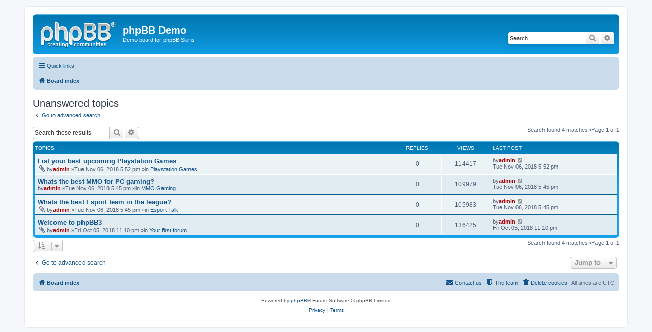

--- FILE ---
content_type: text/html; charset=UTF-8
request_url: https://gamesitetemplates.com/phpBB3/search.php?search_id=unanswered&sid=b98f66c6f75b7290ed41ffb9e15adb7e
body_size: 5208
content:
<!DOCTYPE html>
<html dir="ltr" lang="en-gb">
<head>
<meta charset="utf-8" />
<meta http-equiv="X-UA-Compatible" content="IE=edge">
<meta name="viewport" content="width=device-width, initial-scale=1" />
<title>phpBB Demo -Unanswered topics</title><link rel="alternate" type="application/atom+xml" title="Feed -phpBB Demo" href="/phpBB3/app.php/feed?sid=ea33a5f6ca3a3298eee32ba6358e7530"><link rel="alternate" type="application/atom+xml" title="Feed -New Topics" href="/phpBB3/app.php/feed/topics?sid=ea33a5f6ca3a3298eee32ba6358e7530">
<!--
	phpBB style name: prosilver
	Based on style:   prosilver (this is the default phpBB3 style)
	Original author:  Tom Beddard ( http://www.subBlue.com/ )
	Modified by:
--><link href="./assets/css/font-awesome.min.css?assets_version=2" rel="stylesheet">
<link href="./styles/prosilver/theme/stylesheet.css?assets_version=2" rel="stylesheet">
<link href="./styles/prosilver/theme/en/stylesheet.css?assets_version=2" rel="stylesheet">
<!--[if lte IE 9]>
	<link href="./styles/prosilver/theme/tweaks.css?assets_version=2" rel="stylesheet">
<![endif]-->
</head>
<body id="phpbb" class="nojs notouch section-searchltr">
<div id="wrap" class="wrap">
	<a id="top" class="top-anchor" accesskey="t"></a>
	<div id="page-header">
		<div class="headerbar" role="banner">			<div class="inner">

			<div id="site-description" class="site-description">
				<a id="logo" class="logo" href="./index.php?sid=ea33a5f6ca3a3298eee32ba6358e7530" title="Board index"><span class="site_logo"></span></a>
				<h1>phpBB Demo</h1>
				<p>Demo board for phpBB Skins</p>
				<p class="skiplink"><a href="#start_here">Skip to content</a></p>
			</div>			<div id="search-box" class="search-box search-header" role="search">
				<form action="./search.php?sid=ea33a5f6ca3a3298eee32ba6358e7530" method="get" id="search">
				<fieldset>
					<input name="keywords" id="keywords" type="search" maxlength="128" title="Search for keywords" class="inputbox search tiny" size="20" value="" placeholder="Search…" />
					<button class="button button-search" type="submit" title="Search">
						<i class="icon fa-search fa-fw" aria-hidden="true"></i><span class="sr-only">Search</span>
					</button>
					<a href="./search.php?sid=ea33a5f6ca3a3298eee32ba6358e7530" class="button button-search-end" title="Advanced search">
						<i class="icon fa-cog fa-fw" aria-hidden="true"></i><span class="sr-only">Advanced search</span>
					</a><input type="hidden" name="sid" value="ea33a5f6ca3a3298eee32ba6358e7530" />

				</fieldset>
				</form>
			</div>
			</div>		</div><div class="navbar" role="navigation">
	<div class="inner">

	<ul id="nav-main" class="nav-main linklist" role="menubar">

		<li id="quick-links" class="quick-links dropdown-container responsive-menu" data-skip-responsive="true">
			<a href="#" class="dropdown-trigger">
				<i class="icon fa-bars fa-fw" aria-hidden="true"></i><span>Quick links</span>
			</a>
			<div class="dropdown">
				<div class="pointer"><div class="pointer-inner"></div></div>
				<ul class="dropdown-contents" role="menu">						<li class="separator"></li>							<li>
								<a href="./search.php?search_id=unanswered&amp;sid=ea33a5f6ca3a3298eee32ba6358e7530" role="menuitem">
									<i class="icon fa-file-o fa-fw icon-gray" aria-hidden="true"></i><span>Unanswered topics</span>
								</a>
							</li>
							<li>
								<a href="./search.php?search_id=active_topics&amp;sid=ea33a5f6ca3a3298eee32ba6358e7530" role="menuitem">
									<i class="icon fa-file-o fa-fw icon-blue" aria-hidden="true"></i><span>Active topics</span>
								</a>
							</li>
							<li class="separator"></li>
							<li>
								<a href="./search.php?sid=ea33a5f6ca3a3298eee32ba6358e7530" role="menuitem">
									<i class="icon fa-search fa-fw" aria-hidden="true"></i><span>Search</span>
								</a>
							</li>						<li class="separator"></li>							<li>
								<a href="./memberlist.php?mode=team&amp;sid=ea33a5f6ca3a3298eee32ba6358e7530" role="menuitem">
									<i class="icon fa-shield fa-fw" aria-hidden="true"></i><span>The team</span>
								</a>
							</li>					<li class="separator"></li>				</ul>
			</div>
		</li>		<lidata-skip-responsive="true">
			<a href="/phpBB3/app.php/help/faq?sid=ea33a5f6ca3a3298eee32ba6358e7530" rel="help" title="Frequently Asked Questions" role="menuitem">
				<i class="icon fa-question-circle fa-fw" aria-hidden="true"></i><span>FAQ</span>
			</a>
		</li>		<li class="rightside"  data-skip-responsive="true">
			<a href="./ucp.php?mode=login&amp;sid=ea33a5f6ca3a3298eee32ba6358e7530" title="Login" accesskey="x" role="menuitem">
				<i class="icon fa-power-off fa-fw" aria-hidden="true"></i><span>Login</span>
			</a>
		</li>			<li class="rightside" data-skip-responsive="true">
				<a href="./ucp.php?mode=register&amp;sid=ea33a5f6ca3a3298eee32ba6358e7530" role="menuitem">
					<i class="icon fa-pencil-square-o  fa-fw" aria-hidden="true"></i><span>Register</span>
				</a>
			</li>	</ul>

	<ul id="nav-breadcrumbs" class="nav-breadcrumbs linklist navlinks" role="menubar">		<li class="breadcrumbs">				<span class="crumb" itemtype="http://data-vocabulary.org/Breadcrumb" itemscope=""><a href="./index.php?sid=ea33a5f6ca3a3298eee32ba6358e7530" itemprop="url" accesskey="h" data-navbar-reference="index"><i class="icon fa-home fa-fw"></i><span itemprop="title">Board index</span></a></span>		</li>			<li class="rightside responsive-search">
				<a href="./search.php?sid=ea33a5f6ca3a3298eee32ba6358e7530" title="View the advanced search options" role="menuitem">
					<i class="icon fa-search fa-fw" aria-hidden="true"></i><span class="sr-only">Search</span>
				</a>
			</li>	</ul>

	</div>
</div>
	</div>
	<a id="start_here" class="anchor"></a>
	<div id="page-body" class="page-body" role="main">
<h2 class="searchresults-title">Unanswered topics</h2>	<p class="advanced-search-link">
		<a class="arrow-left" href="./search.php?sid=ea33a5f6ca3a3298eee32ba6358e7530" title="Advanced search">
			<i class="icon fa-angle-left fa-fw icon-black" aria-hidden="true"></i><span>Go to advanced search</span>
		</a>
	</p>	<div class="action-bar bar-top">		<div class="search-box" role="search">
			<form method="post" action="./search.php?st=0&amp;sk=t&amp;sd=d&amp;sr=topics&amp;sid=ea33a5f6ca3a3298eee32ba6358e7530&amp;search_id=unanswered">
			<fieldset>
				<input class="inputbox search tiny" type="search" name="add_keywords" id="add_keywords" value="" placeholder="Search these results" />
				<button class="button button-search" type="submit" title="Search">
					<i class="icon fa-search fa-fw" aria-hidden="true"></i><span class="sr-only">Search</span>
				</button>
				<a href="./search.php?sid=ea33a5f6ca3a3298eee32ba6358e7530" class="button button-search-end" title="Advanced search">
					<i class="icon fa-cog fa-fw" aria-hidden="true"></i><span class="sr-only">Advanced search</span>
				</a>
			</fieldset>
			</form>
		</div>
		<div class="pagination">Search found 4 matches				 &bull;Page <strong>1</strong> of <strong>1</strong>		</div>
	</div>	<div class="forumbg">

		<div class="inner">
		<ul class="topiclist">
			<li class="header">
				<dl class="row-item">
					<dt><div class="list-inner">Topics</div></dt>
					<dd class="posts">Replies</dd>
					<dd class="views">Views</dd>
					<dd class="lastpost"><span>Last post</span></dd>
				</dl>
			</li>
		</ul>
		<ul class="topiclist topics">			<li class="row bg1">
				<dl class="row-itemtopic_read">
					<dt title="There are no new unread posts for this topic.">						<div class="list-inner">							<a href="./viewtopic.php?f=7&amp;t=4&amp;sid=ea33a5f6ca3a3298eee32ba6358e7530" class="topictitle">List your best upcoming Playstation Games</a>							<br />								<div class="responsive-show" style="display: none;">Last postby<a href="./memberlist.php?mode=viewprofile&amp;u=2&amp;sid=ea33a5f6ca3a3298eee32ba6358e7530" style="color: #AA0000;" class="username-coloured">admin</a> &laquo; <a href="./viewtopic.php?f=7&amp;t=4&amp;p=4&amp;sid=ea33a5f6ca3a3298eee32ba6358e7530#p4" title="Go to last post">Tue Nov 06, 2018 5:52 pm</a>
									<br />Postedin <a href="./viewforum.php?f=7&amp;sid=ea33a5f6ca3a3298eee32ba6358e7530">Playstation Games</a>
								</div>
							<div class="responsive-hide left-box"><i class="icon fa-paperclip fa-fw" aria-hidden="true"></i>by<a href="./memberlist.php?mode=viewprofile&amp;u=2&amp;sid=ea33a5f6ca3a3298eee32ba6358e7530" style="color: #AA0000;" class="username-coloured">admin</a> &raquo;Tue Nov 06, 2018 5:52 pm &raquo;in <a href="./viewforum.php?f=7&amp;sid=ea33a5f6ca3a3298eee32ba6358e7530">Playstation Games</a>
							</div>						</div>
					</dt>
					<dd class="posts">0 <dfn>Replies</dfn></dd>
					<dd class="views">114417 <dfn>Views</dfn></dd>
					<dd class="lastpost">
						<span><dfn>Last post </dfn>by<a href="./memberlist.php?mode=viewprofile&amp;u=2&amp;sid=ea33a5f6ca3a3298eee32ba6358e7530" style="color: #AA0000;" class="username-coloured">admin</a>								<a href="./viewtopic.php?f=7&amp;t=4&amp;p=4&amp;sid=ea33a5f6ca3a3298eee32ba6358e7530#p4" title="Go to last post">
									<i class="icon fa-external-link-square fa-fw icon-lightgray icon-md" aria-hidden="true"></i><span class="sr-only"></span>
								</a>							<br />Tue Nov 06, 2018 5:52 pm
						</span>
					</dd>
				</dl>
			</li>			<li class="row bg2">
				<dl class="row-itemtopic_read">
					<dt title="There are no new unread posts for this topic.">						<div class="list-inner">							<a href="./viewtopic.php?f=4&amp;t=3&amp;sid=ea33a5f6ca3a3298eee32ba6358e7530" class="topictitle">Whats the best MMO for PC gaming?</a>							<br />								<div class="responsive-show" style="display: none;">Last postby<a href="./memberlist.php?mode=viewprofile&amp;u=2&amp;sid=ea33a5f6ca3a3298eee32ba6358e7530" style="color: #AA0000;" class="username-coloured">admin</a> &laquo; <a href="./viewtopic.php?f=4&amp;t=3&amp;p=3&amp;sid=ea33a5f6ca3a3298eee32ba6358e7530#p3" title="Go to last post">Tue Nov 06, 2018 5:45 pm</a>
									<br />Postedin <a href="./viewforum.php?f=4&amp;sid=ea33a5f6ca3a3298eee32ba6358e7530">MMO Gaming</a>
								</div>
							<div class="responsive-hide left-box">by<a href="./memberlist.php?mode=viewprofile&amp;u=2&amp;sid=ea33a5f6ca3a3298eee32ba6358e7530" style="color: #AA0000;" class="username-coloured">admin</a> &raquo;Tue Nov 06, 2018 5:45 pm &raquo;in <a href="./viewforum.php?f=4&amp;sid=ea33a5f6ca3a3298eee32ba6358e7530">MMO Gaming</a>
							</div>						</div>
					</dt>
					<dd class="posts">0 <dfn>Replies</dfn></dd>
					<dd class="views">109979 <dfn>Views</dfn></dd>
					<dd class="lastpost">
						<span><dfn>Last post </dfn>by<a href="./memberlist.php?mode=viewprofile&amp;u=2&amp;sid=ea33a5f6ca3a3298eee32ba6358e7530" style="color: #AA0000;" class="username-coloured">admin</a>								<a href="./viewtopic.php?f=4&amp;t=3&amp;p=3&amp;sid=ea33a5f6ca3a3298eee32ba6358e7530#p3" title="Go to last post">
									<i class="icon fa-external-link-square fa-fw icon-lightgray icon-md" aria-hidden="true"></i><span class="sr-only"></span>
								</a>							<br />Tue Nov 06, 2018 5:45 pm
						</span>
					</dd>
				</dl>
			</li>			<li class="row bg1">
				<dl class="row-itemtopic_read">
					<dt title="There are no new unread posts for this topic.">						<div class="list-inner">							<a href="./viewtopic.php?f=3&amp;t=2&amp;sid=ea33a5f6ca3a3298eee32ba6358e7530" class="topictitle">Whats the best Esport team in the league?</a>							<br />								<div class="responsive-show" style="display: none;">Last postby<a href="./memberlist.php?mode=viewprofile&amp;u=2&amp;sid=ea33a5f6ca3a3298eee32ba6358e7530" style="color: #AA0000;" class="username-coloured">admin</a> &laquo; <a href="./viewtopic.php?f=3&amp;t=2&amp;p=2&amp;sid=ea33a5f6ca3a3298eee32ba6358e7530#p2" title="Go to last post">Tue Nov 06, 2018 5:45 pm</a>
									<br />Postedin <a href="./viewforum.php?f=3&amp;sid=ea33a5f6ca3a3298eee32ba6358e7530">Esport Talk</a>
								</div>
							<div class="responsive-hide left-box"><i class="icon fa-paperclip fa-fw" aria-hidden="true"></i>by<a href="./memberlist.php?mode=viewprofile&amp;u=2&amp;sid=ea33a5f6ca3a3298eee32ba6358e7530" style="color: #AA0000;" class="username-coloured">admin</a> &raquo;Tue Nov 06, 2018 5:45 pm &raquo;in <a href="./viewforum.php?f=3&amp;sid=ea33a5f6ca3a3298eee32ba6358e7530">Esport Talk</a>
							</div>						</div>
					</dt>
					<dd class="posts">0 <dfn>Replies</dfn></dd>
					<dd class="views">105983 <dfn>Views</dfn></dd>
					<dd class="lastpost">
						<span><dfn>Last post </dfn>by<a href="./memberlist.php?mode=viewprofile&amp;u=2&amp;sid=ea33a5f6ca3a3298eee32ba6358e7530" style="color: #AA0000;" class="username-coloured">admin</a>								<a href="./viewtopic.php?f=3&amp;t=2&amp;p=2&amp;sid=ea33a5f6ca3a3298eee32ba6358e7530#p2" title="Go to last post">
									<i class="icon fa-external-link-square fa-fw icon-lightgray icon-md" aria-hidden="true"></i><span class="sr-only"></span>
								</a>							<br />Tue Nov 06, 2018 5:45 pm
						</span>
					</dd>
				</dl>
			</li>			<li class="row bg2">
				<dl class="row-itemtopic_read">
					<dt title="There are no new unread posts for this topic.">						<div class="list-inner">							<a href="./viewtopic.php?f=2&amp;t=1&amp;sid=ea33a5f6ca3a3298eee32ba6358e7530" class="topictitle">Welcome to phpBB3</a>							<br />								<div class="responsive-show" style="display: none;">Last postby<a href="./memberlist.php?mode=viewprofile&amp;u=2&amp;sid=ea33a5f6ca3a3298eee32ba6358e7530" style="color: #AA0000;" class="username-coloured">admin</a> &laquo; <a href="./viewtopic.php?f=2&amp;t=1&amp;p=1&amp;sid=ea33a5f6ca3a3298eee32ba6358e7530#p1" title="Go to last post">Fri Oct 05, 2018 11:10 pm</a>
									<br />Postedin <a href="./viewforum.php?f=2&amp;sid=ea33a5f6ca3a3298eee32ba6358e7530">Your first forum</a>
								</div>
							<div class="responsive-hide left-box"><i class="icon fa-paperclip fa-fw" aria-hidden="true"></i>by<a href="./memberlist.php?mode=viewprofile&amp;u=2&amp;sid=ea33a5f6ca3a3298eee32ba6358e7530" style="color: #AA0000;" class="username-coloured">admin</a> &raquo;Fri Oct 05, 2018 11:10 pm &raquo;in <a href="./viewforum.php?f=2&amp;sid=ea33a5f6ca3a3298eee32ba6358e7530">Your first forum</a>
							</div>						</div>
					</dt>
					<dd class="posts">0 <dfn>Replies</dfn></dd>
					<dd class="views">136425 <dfn>Views</dfn></dd>
					<dd class="lastpost">
						<span><dfn>Last post </dfn>by<a href="./memberlist.php?mode=viewprofile&amp;u=2&amp;sid=ea33a5f6ca3a3298eee32ba6358e7530" style="color: #AA0000;" class="username-coloured">admin</a>								<a href="./viewtopic.php?f=2&amp;t=1&amp;p=1&amp;sid=ea33a5f6ca3a3298eee32ba6358e7530#p1" title="Go to last post">
									<i class="icon fa-external-link-square fa-fw icon-lightgray icon-md" aria-hidden="true"></i><span class="sr-only"></span>
								</a>							<br />Fri Oct 05, 2018 11:10 pm
						</span>
					</dd>
				</dl>
			</li>		</ul>

		</div>
	</div>
<div class="action-bar bottom">	<form method="post" action="./search.php?st=0&amp;sk=t&amp;sd=d&amp;sr=topics&amp;sid=ea33a5f6ca3a3298eee32ba6358e7530&amp;search_id=unanswered"><div class="dropdown-container dropdown-container-left dropdown-button-control sort-tools">
	<span title="Display and sorting options" class="button button-secondary dropdown-trigger dropdown-select">
		<i class="icon fa-sort-amount-asc fa-fw" aria-hidden="true"></i>
		<span class="caret"><i class="icon fa-sort-down fa-fw" aria-hidden="true"></i></span>
	</span>
	<div class="dropdown hidden">
		<div class="pointer"><div class="pointer-inner"></div></div>
		<div class="dropdown-contents">
			<fieldset class="display-options">				<label>Display:<select name="st" id="st"><option value="0" selected="selected">All results</option><option value="1">1 day</option><option value="7">7 days</option><option value="14">2 weeks</option><option value="30">1 month</option><option value="90">3 months</option><option value="180">6 months</option><option value="365">1 year</option></select></label>				<label>Sort by:<select name="sk" id="sk"><option value="a">Author</option><option value="t" selected="selected">Post time</option><option value="f">Forum</option><option value="i">Topic title</option><option value="s">Post subject</option></select></label>
				<label>Direction:<select name="sd" id="sd"><option value="a">Ascending</option><option value="d" selected="selected">Descending</option></select></label>				<hr class="dashed" />
				<input type="submit" class="button2" name="sort" value="Go" />			</fieldset>
		</div>
	</div>
</div>
	</form>
	<div class="pagination">Search found 4 matches			 &bull;Page <strong>1</strong> of <strong>1</strong>	</div>
</div>
<div class="action-bar actions-jump">	<p class="jumpbox-return">
		<a class="left-box arrow-left" href="./search.php?sid=ea33a5f6ca3a3298eee32ba6358e7530" title="Advanced search" accesskey="r">
			<i class="icon fa-angle-left fa-fw icon-black" aria-hidden="true"></i><span>Go to advanced search</span>
		</a>
	</p>	<div class="jumpbox dropdown-container dropdown-container-right dropdown-up dropdown-left dropdown-button-control" id="jumpbox">
			<span title="Jump to" class="button button-secondary dropdown-trigger dropdown-select">
				<span>Jump to</span>
				<span class="caret"><i class="icon fa-sort-down fa-fw" aria-hidden="true"></i></span>
			</span>
		<div class="dropdown">
			<div class="pointer"><div class="pointer-inner"></div></div>
			<ul class="dropdown-contents">				<li><a href="./viewforum.php?f=1&amp;sid=ea33a5f6ca3a3298eee32ba6358e7530" class="jumpbox-cat-link"> <span>Your first category</span></a></li>				<li><a href="./viewforum.php?f=2&amp;sid=ea33a5f6ca3a3298eee32ba6358e7530" class="jumpbox-sub-link"><span class="spacer"></span> <span>&#8627; &nbsp;Your first forum</span></a></li>				<li><a href="./viewforum.php?f=9&amp;sid=ea33a5f6ca3a3298eee32ba6358e7530" class="jumpbox-sub-link"><span class="spacer"></span><span class="spacer"></span> <span>&#8627; &nbsp;Gaming Talk</span></a></li>				<li><a href="./viewforum.php?f=3&amp;sid=ea33a5f6ca3a3298eee32ba6358e7530" class="jumpbox-forum-link"> <span>Esport Talk</span></a></li>				<li><a href="./viewforum.php?f=4&amp;sid=ea33a5f6ca3a3298eee32ba6358e7530" class="jumpbox-forum-link"> <span>MMO Gaming</span></a></li>				<li><a href="./viewforum.php?f=5&amp;sid=ea33a5f6ca3a3298eee32ba6358e7530" class="jumpbox-forum-link"> <span>Xbox and Playstation Gaming</span></a></li>				<li><a href="./viewforum.php?f=6&amp;sid=ea33a5f6ca3a3298eee32ba6358e7530" class="jumpbox-sub-link"><span class="spacer"></span> <span>&#8627; &nbsp;Xbox Gaming</span></a></li>				<li><a href="./viewforum.php?f=7&amp;sid=ea33a5f6ca3a3298eee32ba6358e7530" class="jumpbox-sub-link"><span class="spacer"></span> <span>&#8627; &nbsp;Playstation Games</span></a></li>			</ul>
		</div>
	</div></div>
	</div>
<div id="page-footer" class="page-footer" role="contentinfo"><div class="navbar" role="navigation">
	<div class="inner">

	<ul id="nav-footer" class="nav-footer linklist" role="menubar">
		<li class="breadcrumbs"><span class="crumb"><a href="./index.php?sid=ea33a5f6ca3a3298eee32ba6358e7530" data-navbar-reference="index"><i class="icon fa-home fa-fw" aria-hidden="true"></i><span>Board index</span></a></span>		</li>		<li class="rightside">All times are <span title="UTC">UTC</span></li>			<li class="rightside">
				<a href="./ucp.php?mode=delete_cookies&amp;sid=ea33a5f6ca3a3298eee32ba6358e7530" data-ajax="true" data-refresh="true" role="menuitem">
					<i class="icon fa-trash fa-fw" aria-hidden="true"></i><span>Delete cookies</span>
				</a>
			</li>			<li class="rightside" data-last-responsive="true">
				<a href="./memberlist.php?mode=team&amp;sid=ea33a5f6ca3a3298eee32ba6358e7530" role="menuitem">
					<i class="icon fa-shield fa-fw" aria-hidden="true"></i><span>The team</span>
				</a>
			</li>			<li class="rightside" data-last-responsive="true">
				<a href="./memberlist.php?mode=contactadmin&amp;sid=ea33a5f6ca3a3298eee32ba6358e7530" role="menuitem">
					<i class="icon fa-envelope fa-fw" aria-hidden="true"></i><span>Contact us</span>
				</a>
			</li>	</ul>

	</div>
</div>

	<div class="copyright">		<p class="footer-row">
			<span class="footer-copyright">Powered by <a href="https://www.phpbb.com/">phpBB</a>&reg; Forum Software &copy; phpBB Limited</span>
		</p>		<p class="footer-row">
			<a class="footer-link" href="./ucp.php?mode=privacy&amp;sid=ea33a5f6ca3a3298eee32ba6358e7530" title="Privacy" role="menuitem">
				<span class="footer-link-text">Privacy</span>
			</a>
			|
			<a class="footer-link" href="./ucp.php?mode=terms&amp;sid=ea33a5f6ca3a3298eee32ba6358e7530" title="Terms" role="menuitem">
				<span class="footer-link-text">Terms</span>
			</a>
		</p>	</div>

	<div id="darkenwrapper" class="darkenwrapper" data-ajax-error-title="AJAX error" data-ajax-error-text="Something went wrong when processing your request." data-ajax-error-text-abort="User aborted request." data-ajax-error-text-timeout="Your request timed out; please try again." data-ajax-error-text-parsererror="Something went wrong with the request and the server returned an invalid reply.">
		<div id="darken" class="darken">&nbsp;</div>
	</div>

	<div id="phpbb_alert" class="phpbb_alert" data-l-err="Error" data-l-timeout-processing-req="Request timed out.">
		<a href="#" class="alert_close">
			<i class="icon fa-times-circle fa-fw" aria-hidden="true"></i>
		</a>
		<h3 class="alert_title">&nbsp;</h3><p class="alert_text"></p>
	</div>
	<div id="phpbb_confirm" class="phpbb_alert">
		<a href="#" class="alert_close">
			<i class="icon fa-times-circle fa-fw" aria-hidden="true"></i>
		</a>
		<div class="alert_text"></div>
	</div>
</div>

</div>

<div>
	<a id="bottom" class="anchor" accesskey="z"></a><img src="./cron.php?cron_type=cron.task.core.tidy_sessions&amp;sid=ea33a5f6ca3a3298eee32ba6358e7530" width="1" height="1" alt="cron" /></div>

<script type="text/javascript" src="./assets/javascript/jquery.min.js?assets_version=2"></script><script type="text/javascript" src="./assets/javascript/core.js?assets_version=2"></script><script src="./styles/prosilver/template/forum_fn.js?assets_version=2"></script>
<script src="./styles/prosilver/template/ajax.js?assets_version=2"></script>

</body>
</html>
